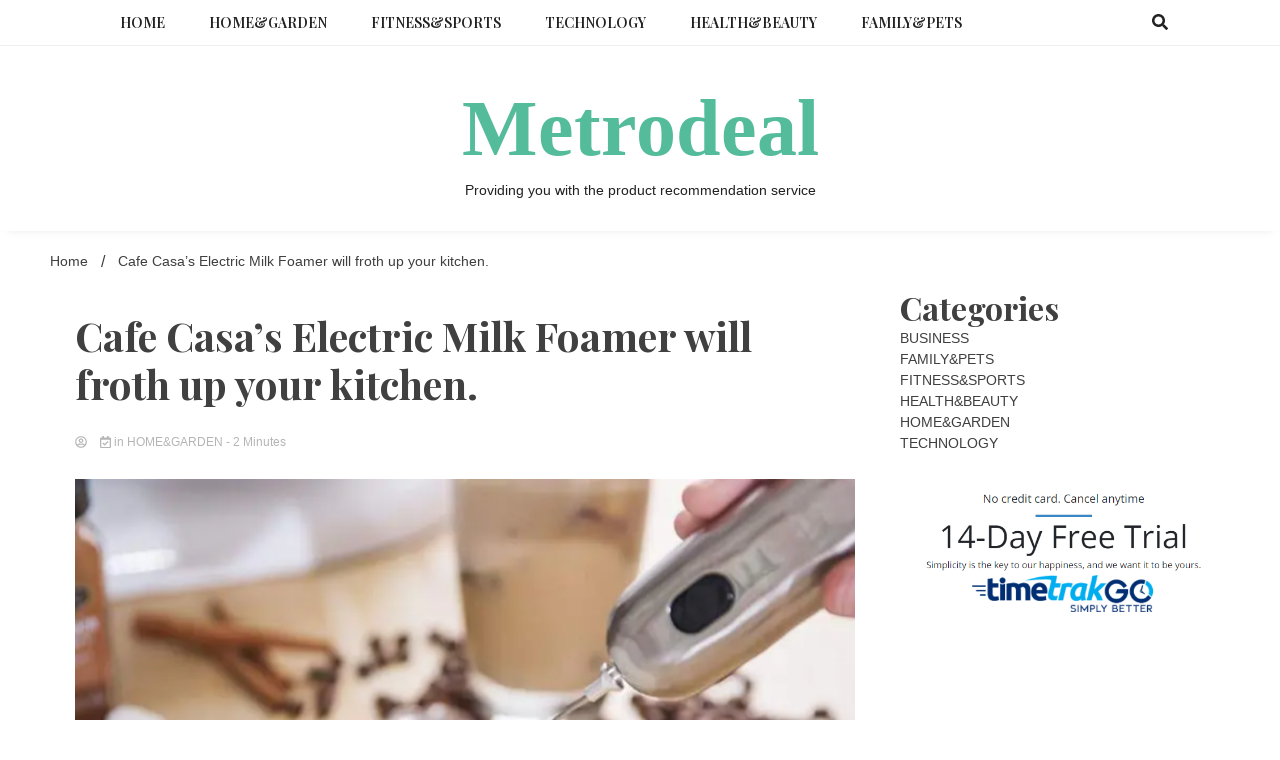

--- FILE ---
content_type: text/html; charset=UTF-8
request_url: https://www.metrodeal.cc/cafe-casas-electric-milk-foamer-will-froth-up-your-kitchen.html
body_size: 11499
content:
<!doctype html>
<html lang="en-US">
<head>

	<meta charset="UTF-8">
	<meta name="viewport" content="width=device-width, initial-scale=1">
	<link rel="profile" href="https://gmpg.org/xfn/11">

	<title>Cafe Casa’s Electric Milk Foamer will froth up your kitchen. &#8211; Metrodeal</title>
<meta name='robots' content='max-image-preview:large' />
<link rel='dns-prefetch' href='//www.metrodeal.cc' />
<link rel='dns-prefetch' href='//fonts.googleapis.com' />
<link rel="alternate" type="application/rss+xml" title="Metrodeal &raquo; Feed" href="https://www.metrodeal.cc/feed" />
<link rel="alternate" type="application/rss+xml" title="Metrodeal &raquo; Comments Feed" href="https://www.metrodeal.cc/comments/feed" />
<link rel="alternate" type="application/rss+xml" title="Metrodeal &raquo; Cafe Casa’s Electric Milk Foamer will froth up your kitchen. Comments Feed" href="https://www.metrodeal.cc/cafe-casas-electric-milk-foamer-will-froth-up-your-kitchen.html/feed" />
<script>
window._wpemojiSettings = {"baseUrl":"https:\/\/s.w.org\/images\/core\/emoji\/14.0.0\/72x72\/","ext":".png","svgUrl":"https:\/\/s.w.org\/images\/core\/emoji\/14.0.0\/svg\/","svgExt":".svg","source":{"concatemoji":"https:\/\/www.metrodeal.cc\/wp-includes\/js\/wp-emoji-release.min.js?ver=6.2.8"}};
/*! This file is auto-generated */
!function(e,a,t){var n,r,o,i=a.createElement("canvas"),p=i.getContext&&i.getContext("2d");function s(e,t){p.clearRect(0,0,i.width,i.height),p.fillText(e,0,0);e=i.toDataURL();return p.clearRect(0,0,i.width,i.height),p.fillText(t,0,0),e===i.toDataURL()}function c(e){var t=a.createElement("script");t.src=e,t.defer=t.type="text/javascript",a.getElementsByTagName("head")[0].appendChild(t)}for(o=Array("flag","emoji"),t.supports={everything:!0,everythingExceptFlag:!0},r=0;r<o.length;r++)t.supports[o[r]]=function(e){if(p&&p.fillText)switch(p.textBaseline="top",p.font="600 32px Arial",e){case"flag":return s("\ud83c\udff3\ufe0f\u200d\u26a7\ufe0f","\ud83c\udff3\ufe0f\u200b\u26a7\ufe0f")?!1:!s("\ud83c\uddfa\ud83c\uddf3","\ud83c\uddfa\u200b\ud83c\uddf3")&&!s("\ud83c\udff4\udb40\udc67\udb40\udc62\udb40\udc65\udb40\udc6e\udb40\udc67\udb40\udc7f","\ud83c\udff4\u200b\udb40\udc67\u200b\udb40\udc62\u200b\udb40\udc65\u200b\udb40\udc6e\u200b\udb40\udc67\u200b\udb40\udc7f");case"emoji":return!s("\ud83e\udef1\ud83c\udffb\u200d\ud83e\udef2\ud83c\udfff","\ud83e\udef1\ud83c\udffb\u200b\ud83e\udef2\ud83c\udfff")}return!1}(o[r]),t.supports.everything=t.supports.everything&&t.supports[o[r]],"flag"!==o[r]&&(t.supports.everythingExceptFlag=t.supports.everythingExceptFlag&&t.supports[o[r]]);t.supports.everythingExceptFlag=t.supports.everythingExceptFlag&&!t.supports.flag,t.DOMReady=!1,t.readyCallback=function(){t.DOMReady=!0},t.supports.everything||(n=function(){t.readyCallback()},a.addEventListener?(a.addEventListener("DOMContentLoaded",n,!1),e.addEventListener("load",n,!1)):(e.attachEvent("onload",n),a.attachEvent("onreadystatechange",function(){"complete"===a.readyState&&t.readyCallback()})),(e=t.source||{}).concatemoji?c(e.concatemoji):e.wpemoji&&e.twemoji&&(c(e.twemoji),c(e.wpemoji)))}(window,document,window._wpemojiSettings);
</script>
<style>
img.wp-smiley,
img.emoji {
	display: inline !important;
	border: none !important;
	box-shadow: none !important;
	height: 1em !important;
	width: 1em !important;
	margin: 0 0.07em !important;
	vertical-align: -0.1em !important;
	background: none !important;
	padding: 0 !important;
}
</style>
	<link rel='stylesheet' id='wp-block-library-css' href='https://www.metrodeal.cc/wp-includes/css/dist/block-library/style.min.css?ver=6.2.8' media='all' />
<link rel='stylesheet' id='classic-theme-styles-css' href='https://www.metrodeal.cc/wp-includes/css/classic-themes.min.css?ver=6.2.8' media='all' />
<style id='global-styles-inline-css'>
body{--wp--preset--color--black: #000000;--wp--preset--color--cyan-bluish-gray: #abb8c3;--wp--preset--color--white: #ffffff;--wp--preset--color--pale-pink: #f78da7;--wp--preset--color--vivid-red: #cf2e2e;--wp--preset--color--luminous-vivid-orange: #ff6900;--wp--preset--color--luminous-vivid-amber: #fcb900;--wp--preset--color--light-green-cyan: #7bdcb5;--wp--preset--color--vivid-green-cyan: #00d084;--wp--preset--color--pale-cyan-blue: #8ed1fc;--wp--preset--color--vivid-cyan-blue: #0693e3;--wp--preset--color--vivid-purple: #9b51e0;--wp--preset--gradient--vivid-cyan-blue-to-vivid-purple: linear-gradient(135deg,rgba(6,147,227,1) 0%,rgb(155,81,224) 100%);--wp--preset--gradient--light-green-cyan-to-vivid-green-cyan: linear-gradient(135deg,rgb(122,220,180) 0%,rgb(0,208,130) 100%);--wp--preset--gradient--luminous-vivid-amber-to-luminous-vivid-orange: linear-gradient(135deg,rgba(252,185,0,1) 0%,rgba(255,105,0,1) 100%);--wp--preset--gradient--luminous-vivid-orange-to-vivid-red: linear-gradient(135deg,rgba(255,105,0,1) 0%,rgb(207,46,46) 100%);--wp--preset--gradient--very-light-gray-to-cyan-bluish-gray: linear-gradient(135deg,rgb(238,238,238) 0%,rgb(169,184,195) 100%);--wp--preset--gradient--cool-to-warm-spectrum: linear-gradient(135deg,rgb(74,234,220) 0%,rgb(151,120,209) 20%,rgb(207,42,186) 40%,rgb(238,44,130) 60%,rgb(251,105,98) 80%,rgb(254,248,76) 100%);--wp--preset--gradient--blush-light-purple: linear-gradient(135deg,rgb(255,206,236) 0%,rgb(152,150,240) 100%);--wp--preset--gradient--blush-bordeaux: linear-gradient(135deg,rgb(254,205,165) 0%,rgb(254,45,45) 50%,rgb(107,0,62) 100%);--wp--preset--gradient--luminous-dusk: linear-gradient(135deg,rgb(255,203,112) 0%,rgb(199,81,192) 50%,rgb(65,88,208) 100%);--wp--preset--gradient--pale-ocean: linear-gradient(135deg,rgb(255,245,203) 0%,rgb(182,227,212) 50%,rgb(51,167,181) 100%);--wp--preset--gradient--electric-grass: linear-gradient(135deg,rgb(202,248,128) 0%,rgb(113,206,126) 100%);--wp--preset--gradient--midnight: linear-gradient(135deg,rgb(2,3,129) 0%,rgb(40,116,252) 100%);--wp--preset--duotone--dark-grayscale: url('#wp-duotone-dark-grayscale');--wp--preset--duotone--grayscale: url('#wp-duotone-grayscale');--wp--preset--duotone--purple-yellow: url('#wp-duotone-purple-yellow');--wp--preset--duotone--blue-red: url('#wp-duotone-blue-red');--wp--preset--duotone--midnight: url('#wp-duotone-midnight');--wp--preset--duotone--magenta-yellow: url('#wp-duotone-magenta-yellow');--wp--preset--duotone--purple-green: url('#wp-duotone-purple-green');--wp--preset--duotone--blue-orange: url('#wp-duotone-blue-orange');--wp--preset--font-size--small: 13px;--wp--preset--font-size--medium: 20px;--wp--preset--font-size--large: 36px;--wp--preset--font-size--x-large: 42px;--wp--preset--spacing--20: 0.44rem;--wp--preset--spacing--30: 0.67rem;--wp--preset--spacing--40: 1rem;--wp--preset--spacing--50: 1.5rem;--wp--preset--spacing--60: 2.25rem;--wp--preset--spacing--70: 3.38rem;--wp--preset--spacing--80: 5.06rem;--wp--preset--shadow--natural: 6px 6px 9px rgba(0, 0, 0, 0.2);--wp--preset--shadow--deep: 12px 12px 50px rgba(0, 0, 0, 0.4);--wp--preset--shadow--sharp: 6px 6px 0px rgba(0, 0, 0, 0.2);--wp--preset--shadow--outlined: 6px 6px 0px -3px rgba(255, 255, 255, 1), 6px 6px rgba(0, 0, 0, 1);--wp--preset--shadow--crisp: 6px 6px 0px rgba(0, 0, 0, 1);}:where(.is-layout-flex){gap: 0.5em;}body .is-layout-flow > .alignleft{float: left;margin-inline-start: 0;margin-inline-end: 2em;}body .is-layout-flow > .alignright{float: right;margin-inline-start: 2em;margin-inline-end: 0;}body .is-layout-flow > .aligncenter{margin-left: auto !important;margin-right: auto !important;}body .is-layout-constrained > .alignleft{float: left;margin-inline-start: 0;margin-inline-end: 2em;}body .is-layout-constrained > .alignright{float: right;margin-inline-start: 2em;margin-inline-end: 0;}body .is-layout-constrained > .aligncenter{margin-left: auto !important;margin-right: auto !important;}body .is-layout-constrained > :where(:not(.alignleft):not(.alignright):not(.alignfull)){max-width: var(--wp--style--global--content-size);margin-left: auto !important;margin-right: auto !important;}body .is-layout-constrained > .alignwide{max-width: var(--wp--style--global--wide-size);}body .is-layout-flex{display: flex;}body .is-layout-flex{flex-wrap: wrap;align-items: center;}body .is-layout-flex > *{margin: 0;}:where(.wp-block-columns.is-layout-flex){gap: 2em;}.has-black-color{color: var(--wp--preset--color--black) !important;}.has-cyan-bluish-gray-color{color: var(--wp--preset--color--cyan-bluish-gray) !important;}.has-white-color{color: var(--wp--preset--color--white) !important;}.has-pale-pink-color{color: var(--wp--preset--color--pale-pink) !important;}.has-vivid-red-color{color: var(--wp--preset--color--vivid-red) !important;}.has-luminous-vivid-orange-color{color: var(--wp--preset--color--luminous-vivid-orange) !important;}.has-luminous-vivid-amber-color{color: var(--wp--preset--color--luminous-vivid-amber) !important;}.has-light-green-cyan-color{color: var(--wp--preset--color--light-green-cyan) !important;}.has-vivid-green-cyan-color{color: var(--wp--preset--color--vivid-green-cyan) !important;}.has-pale-cyan-blue-color{color: var(--wp--preset--color--pale-cyan-blue) !important;}.has-vivid-cyan-blue-color{color: var(--wp--preset--color--vivid-cyan-blue) !important;}.has-vivid-purple-color{color: var(--wp--preset--color--vivid-purple) !important;}.has-black-background-color{background-color: var(--wp--preset--color--black) !important;}.has-cyan-bluish-gray-background-color{background-color: var(--wp--preset--color--cyan-bluish-gray) !important;}.has-white-background-color{background-color: var(--wp--preset--color--white) !important;}.has-pale-pink-background-color{background-color: var(--wp--preset--color--pale-pink) !important;}.has-vivid-red-background-color{background-color: var(--wp--preset--color--vivid-red) !important;}.has-luminous-vivid-orange-background-color{background-color: var(--wp--preset--color--luminous-vivid-orange) !important;}.has-luminous-vivid-amber-background-color{background-color: var(--wp--preset--color--luminous-vivid-amber) !important;}.has-light-green-cyan-background-color{background-color: var(--wp--preset--color--light-green-cyan) !important;}.has-vivid-green-cyan-background-color{background-color: var(--wp--preset--color--vivid-green-cyan) !important;}.has-pale-cyan-blue-background-color{background-color: var(--wp--preset--color--pale-cyan-blue) !important;}.has-vivid-cyan-blue-background-color{background-color: var(--wp--preset--color--vivid-cyan-blue) !important;}.has-vivid-purple-background-color{background-color: var(--wp--preset--color--vivid-purple) !important;}.has-black-border-color{border-color: var(--wp--preset--color--black) !important;}.has-cyan-bluish-gray-border-color{border-color: var(--wp--preset--color--cyan-bluish-gray) !important;}.has-white-border-color{border-color: var(--wp--preset--color--white) !important;}.has-pale-pink-border-color{border-color: var(--wp--preset--color--pale-pink) !important;}.has-vivid-red-border-color{border-color: var(--wp--preset--color--vivid-red) !important;}.has-luminous-vivid-orange-border-color{border-color: var(--wp--preset--color--luminous-vivid-orange) !important;}.has-luminous-vivid-amber-border-color{border-color: var(--wp--preset--color--luminous-vivid-amber) !important;}.has-light-green-cyan-border-color{border-color: var(--wp--preset--color--light-green-cyan) !important;}.has-vivid-green-cyan-border-color{border-color: var(--wp--preset--color--vivid-green-cyan) !important;}.has-pale-cyan-blue-border-color{border-color: var(--wp--preset--color--pale-cyan-blue) !important;}.has-vivid-cyan-blue-border-color{border-color: var(--wp--preset--color--vivid-cyan-blue) !important;}.has-vivid-purple-border-color{border-color: var(--wp--preset--color--vivid-purple) !important;}.has-vivid-cyan-blue-to-vivid-purple-gradient-background{background: var(--wp--preset--gradient--vivid-cyan-blue-to-vivid-purple) !important;}.has-light-green-cyan-to-vivid-green-cyan-gradient-background{background: var(--wp--preset--gradient--light-green-cyan-to-vivid-green-cyan) !important;}.has-luminous-vivid-amber-to-luminous-vivid-orange-gradient-background{background: var(--wp--preset--gradient--luminous-vivid-amber-to-luminous-vivid-orange) !important;}.has-luminous-vivid-orange-to-vivid-red-gradient-background{background: var(--wp--preset--gradient--luminous-vivid-orange-to-vivid-red) !important;}.has-very-light-gray-to-cyan-bluish-gray-gradient-background{background: var(--wp--preset--gradient--very-light-gray-to-cyan-bluish-gray) !important;}.has-cool-to-warm-spectrum-gradient-background{background: var(--wp--preset--gradient--cool-to-warm-spectrum) !important;}.has-blush-light-purple-gradient-background{background: var(--wp--preset--gradient--blush-light-purple) !important;}.has-blush-bordeaux-gradient-background{background: var(--wp--preset--gradient--blush-bordeaux) !important;}.has-luminous-dusk-gradient-background{background: var(--wp--preset--gradient--luminous-dusk) !important;}.has-pale-ocean-gradient-background{background: var(--wp--preset--gradient--pale-ocean) !important;}.has-electric-grass-gradient-background{background: var(--wp--preset--gradient--electric-grass) !important;}.has-midnight-gradient-background{background: var(--wp--preset--gradient--midnight) !important;}.has-small-font-size{font-size: var(--wp--preset--font-size--small) !important;}.has-medium-font-size{font-size: var(--wp--preset--font-size--medium) !important;}.has-large-font-size{font-size: var(--wp--preset--font-size--large) !important;}.has-x-large-font-size{font-size: var(--wp--preset--font-size--x-large) !important;}
.wp-block-navigation a:where(:not(.wp-element-button)){color: inherit;}
:where(.wp-block-columns.is-layout-flex){gap: 2em;}
.wp-block-pullquote{font-size: 1.5em;line-height: 1.6;}
</style>
<link rel='stylesheet' id='walkerpress-style-css' href='https://www.metrodeal.cc/wp-content/themes/walkerpress/style.css?ver=6.2.8' media='all' />
<link rel='stylesheet' id='voice-maganews-style-css' href='https://www.metrodeal.cc/wp-content/themes/voice-maganews/style.css?ver=6.2.8' media='all' />
<link rel='stylesheet' id='walkerpress-font-awesome-css' href='https://www.metrodeal.cc/wp-content/themes/walkerpress/css/all.css?ver=6.2.8' media='all' />
<link rel='stylesheet' id='walkerpress-swiper-bundle-css' href='https://www.metrodeal.cc/wp-content/themes/walkerpress/css/swiper-bundle.css?ver=6.2.8' media='all' />
<link rel='stylesheet' id='walkerpress-body-fonts-css' href='//fonts.googleapis.com/css?family=Roboto%3A400%2C400italic%2C700%2C700italic&#038;ver=6.2.8' media='all' />
<link rel='stylesheet' id='walkerpress-headings-fonts-css' href='//fonts.googleapis.com/css?family=Playfair+Display%3A300%2C400%2C400italic%2C500%2C500italic%2C600%2C700&#038;ver=6.2.8' media='all' />
<script src='https://www.metrodeal.cc/wp-includes/js/jquery/jquery.min.js?ver=3.6.4' id='jquery-core-js'></script>
<script src='https://www.metrodeal.cc/wp-includes/js/jquery/jquery-migrate.min.js?ver=3.4.0' id='jquery-migrate-js'></script>
<link rel="https://api.w.org/" href="https://www.metrodeal.cc/wp-json/" /><link rel="alternate" type="application/json" href="https://www.metrodeal.cc/wp-json/wp/v2/posts/85" /><link rel="EditURI" type="application/rsd+xml" title="RSD" href="https://www.metrodeal.cc/xmlrpc.php?rsd" />
<link rel="wlwmanifest" type="application/wlwmanifest+xml" href="https://www.metrodeal.cc/wp-includes/wlwmanifest.xml" />
<meta name="generator" content="WordPress 6.2.8" />
<link rel="canonical" href="https://www.metrodeal.cc/cafe-casas-electric-milk-foamer-will-froth-up-your-kitchen.html" />
<link rel='shortlink' href='https://www.metrodeal.cc/?p=85' />
<link rel="alternate" type="application/json+oembed" href="https://www.metrodeal.cc/wp-json/oembed/1.0/embed?url=https%3A%2F%2Fwww.metrodeal.cc%2Fcafe-casas-electric-milk-foamer-will-froth-up-your-kitchen.html" />
<link rel="alternate" type="text/xml+oembed" href="https://www.metrodeal.cc/wp-json/oembed/1.0/embed?url=https%3A%2F%2Fwww.metrodeal.cc%2Fcafe-casas-electric-milk-foamer-will-froth-up-your-kitchen.html&#038;format=xml" />
<style>

/* CSS added by Hide Metadata Plugin */

.entry-meta .byline:before,
			.entry-header .entry-meta span.byline:before,
			.entry-meta .byline:after,
			.entry-header .entry-meta span.byline:after,
			.single .byline, .group-blog .byline,
			.entry-meta .byline,
			.entry-header .entry-meta > span.byline,
			.entry-meta .author.vcard  {
				content: '';
				display: none;
				margin: 0;
			}
.entry-meta .posted-on:before,
			.entry-header .entry-meta > span.posted-on:before,
			.entry-meta .posted-on:after,
			.entry-header .entry-meta > span.posted-on:after,
			.entry-meta .posted-on,
			.entry-header .entry-meta > span.posted-on {
				content: '';
				display: none;
				margin: 0;
			}</style>
<style type="text/css">
    :root{
        --primary-color: #54bc9b;
        --secondary-color: #f2d621;
        --text-color:#404040;
        --heading-color:#000000;
        --light-color:#ffffff;
    }

    body{
        font-family: 'Oxygen',sans-serif;
        font-size: 14px;
        color: var(--text-color);
    }
    
    h1, h2, h3, h4, h5,h6,
    .news-ticker-box span.focus-news-box a{
        font-family: 'Playfair Display',sans-serif;
    }
    h1{
        font-size: 40px;
    }
    h2{
        font-size: 32px;
    }
    h3{
        font-size: 24px;
    }
    h4{
        font-size: 20px;
    }
    h5{
        font-size: 16px;
    }
    h6{
        font-size: 14px;
    }
    .main-navigation ul li a{
        font-family: 'Playfair Display',sans-serif;
        text-transform: uppercase;
    }
            .walkerwp-wraper.inner-page-subheader{
            background: transparent;
            color: var(--text-color);
            padding-top: 15px;
            padding-bottom: 5px;
        }
        .single .walkerwp-wraper.inner-page-subheader.sub-header-2,
    .page .walkerwp-wraper.inner-page-subheader.sub-header-2{
        min-height: 400px;
    }
        .walkerwp-wraper.inner-page-subheader a,
    .normal-subheader .walkerpress-breadcrumbs ul li a,
    .normal-subheader .walkerpress-breadcrumbs ul li{
        color: var(--text-color);
        text-decoration: none;
    }
    .walkerwp-wraper.inner-page-subheader img{
        opacity:0.60;
    }
    .walkerwp-wraper.inner-page-subheader a:hover{
        color: var(--secondary-color);
    }
    .walkerwp-wraper.main-header{
        background:#ffffff;
    }
    .walkerwp-wraper.main-header img.header-overlay-image{
        opacity:0.40 ;
    }
    .site-branding img.custom-logo{
        max-height: 80px;
        width: auto;
        max-width: 100%;
        height: 100%;
    }
    .site-branding h1.site-title{
        font-size: 80px;
        font-family: Montserrat;
    }
    .site-branding h1.site-title a{
        color: #54bc9b;
        text-decoration: none;
    }
    .site-branding .site-description,
    .site-branding,
    header.header-layout-3 span.walkerpress-current-date {
        color: #222222;
    }
    a.walkerpress-post-date, .entry-meta a, .entry-meta, .news-ticker-box span.focus-news-box a.walkerpress-post-date,
    .single  span.category a, .single .article-inner span.category a{
        color: #b5b5b5;
        font-size: 12px;
        font-weight: initial;
    }
    span.estimate-time, span.estimate-reading-time{
        font-size: 12px;
    }
    span.category a{
        color: #54bc9b;
        text-transform: initial;
        font-weight: normal;
    }
    footer.site-footer{
        background: #232323;
        color: #232323;
    }
     footer.site-footer .wp-block-latest-posts__post-author, 
     footer.site-footer .wp-block-latest-posts__post-date,
     .footer-wiget-list .sidebar-widget-block{
        color: #232323;
    }
   .site-footer .walkerpress-footer-column .wp-block-latest-posts a, 
   .site-footer .walkerpress-footer-column .widget ul li a, 
   .site-footer .wp-block-tag-cloud a, 
   .site-footer  .sidebar-block section.widget ul li a,
   .footer-wiget-list .sidebar-widget-block a{
        color:#232323;
    }
    .site-footer .site-info a,
     .site-footer .site-info{
        color: #232323;
    }
    .site-footer .site-info a:hover{
        color: #f2d621;
    }
    .site-footer .walkerpress-footer-column .wp-block-latest-posts a:hover, 
   .site-footer .walkerpress-footer-column .widget ul li a:hover, 
   .site-footer .wp-block-tag-cloud a:hover, 
   .site-footer .site-info a:hover,
   .site-footer  .sidebar-block section.widget ul li a:hover,
   .footer-wiget-list .sidebar-widget-block a:hover{
        color:#f2d621;
    }
    .footer-overlay-image{
        opacity:0;
    }
    .footer-copyright-wraper:before{
        background: #0d1741;
        opacity: 0;
    }
    .walkerwp-wraper.footer-copyright-wraper{
        padding-top: 15px;
        padding-bottom: 35px;
    }
    .banner-layout-1 .walkerwp-grid-3,
    .featured-post-box,
    .category-post-wraper .category-post-box,
    .category-post-wraper .category-post-2 .category-post-content,
    .frontpage-content-block .walkerpress-widget-content,
    .sidebar-widget-block,
    .walkerwp-wraper.inner-wraper main#primary .content-layout.list-layout article,
    .sidebar-block section.widget,
    .missed-post-box,
    .walkerwp-wraper.banner-layout ul.tabs li.active,
    .single article,
    .page article,
    .single .comments-area,
    .related-posts,
    ul.tabs li.active:after,
    .walkerwp-wraper.inner-wraper main#primary .content-layout.grid-layout article,
    .walkerwp-wraper.inner-wraper main#primary .content-layout.full-layout article,
    .ticker-layout-2 .news-ticker-box span.focus-news-box,
    .ticker-arrows,
    .news-ticker-box,
    .wc-author-box,
    .frontpage-sidebar-block .walkerpress-widget-content,
    main#primary section.no-results.not-found,
    .search.search-results main#primary article,
    section.error-404.not-found,
    .walkerpress-author-box-widget,
    .latest-article-box{
        background: #ffffff;
        
    }
    .featured-post-box,
    .category-post-wraper .category-post-box,
    .category-post-wraper .category-post-2 .category-post-content,
    .frontpage-content-block .walkerpress-widget-content,
    .sidebar-widget-block,
    .walkerwp-wraper.inner-wraper main#primary .content-layout.list-layout article,
    .sidebar-block section.widget,
    .missed-post-box,
    .single article,
    .page article,
    .single .comments-area,
    .related-posts,
    .walkerwp-wraper.inner-wraper main#primary .content-layout.grid-layout article,
    .walkerwp-wraper.inner-wraper main#primary .content-layout.full-layout article,
    .ticker-layout-2 .news-ticker-box span.focus-news-box,
    .news-ticker-box,
    .wc-author-box,
    .frontpage-sidebar-block .walkerpress-widget-content,
    main#primary section.no-results.not-found,
    .search.search-results main#primary article,
    section.error-404.not-found,
    .walkerpress-author-box-widget,
    .latest-article-box{
        border: 0px solid #ffffff;
    }
    .sidebar-panel .sidebar-widget-block {
        border: 0;
    }
    ul.walkerpress-social.icons-custom-color.normal-style li a{
        color: #ffffff;
    }
    ul.walkerpress-social.icons-custom-color.normal-style li a:hover{
        color: #ea1c0e;
    }
    ul.walkerpress-social.icons-custom-color.boxed-style li a{
        background: #222222;
        color: #ffffff;
    }
    ul.walkerpress-social.icons-custom-color.boxed-style li a:hover{
        background: #ffffff;
        color: #ea1c0e;
    }
    .walkerwp-container{
        max-width: 1560px;
    }
    header#masthead.header-layout-4 .walkerwp-container,
    .walkerwp-wraper.main-header{
        padding-top: 30px;
        padding-bottom: 30px;
    }
    .walkerwp-wraper.navigation{
        background: #ffffff;
    }
    .main-navigation ul li a{
        color: #222222;
    }
    .main-navigation ul ul li a:hover, .main-navigation ul ul li a:focus{
         color: #222222;
          background: #ffffff;
    }
    .main-navigation ul li:hover a,
    .main-navigation ul li.current-menu-item a{
        background: #ffffff;
        color: #54bc9b;
    }
    .main-navigation ul ul li a:hover, 
    .main-navigation ul ul li a:focus,{
         background: #ffffff;
         color: #54bc9b;
    }
    .sidebar-slide-button .slide-button,
    button.global-search-icon{
        color: #222222;
    }
    .sidebar-slide-button .slide-button:hover,
    button.global-search-icon:hover{
        color: #ffffff;
    }
    .walkerwp-wraper.top-header{
        background: #000000;
        color: #ffffff;
    }
    .sidebar-block,
    .frontpage-sidebar-block{
        width: 28%;
    }
    .walkerwp-wraper.inner-wraper main#primary,
    .frontpage-content-block{
        width: 72%;
    }
    .footer-widgets-wraper{
        padding-bottom: 20px;
        padding-top: 30px;
    }
    .walkerpress-footer-column:before{
        background: #000000;
        opacity: 0 ;
    }
    a.walkerpress-primary-button,
    .walkerpress-primary-button
    a.walkerpress-secondary-button,
    .walkerpress-secondary-button{
        border-radius: 0px;
        text-transform: initial;
        font-size: 14px;
    }
    .frontpage-content-block .walkerpress-widget-content,
    .featured-post-box,
    .category-post-wraper .category-post-box,
    .category-post-wraper .category-post-2 .category-post-content,
    .missed-post-box,
    .sidebar-widget-block,
    .walkerwp-wraper.inner-wraper main#primary .content-layout.grid-layout article,
    .sidebar-block section.widget{
        padding: 0px;
    }
    @media(max-width:1024px){
        .sidebar-block,
        .walkerwp-wraper.inner-wraper main#primary,
        .frontpage-sidebar-block,
        .frontpage-content-block {
            width:100%;
        }
    }
</style><link rel="icon" href="https://www.metrodeal.cc/wp-content/uploads/2022/04/cropped-youtube_profile_image-1-32x32.png" sizes="32x32" />
<link rel="icon" href="https://www.metrodeal.cc/wp-content/uploads/2022/04/cropped-youtube_profile_image-1-192x192.png" sizes="192x192" />
<link rel="apple-touch-icon" href="https://www.metrodeal.cc/wp-content/uploads/2022/04/cropped-youtube_profile_image-1-180x180.png" />
<meta name="msapplication-TileImage" content="https://www.metrodeal.cc/wp-content/uploads/2022/04/cropped-youtube_profile_image-1-270x270.png" />
</head>

<body class="post-template-default single single-post postid-85 single-format-standard">

<svg xmlns="http://www.w3.org/2000/svg" viewBox="0 0 0 0" width="0" height="0" focusable="false" role="none" style="visibility: hidden; position: absolute; left: -9999px; overflow: hidden;" ><defs><filter id="wp-duotone-dark-grayscale"><feColorMatrix color-interpolation-filters="sRGB" type="matrix" values=" .299 .587 .114 0 0 .299 .587 .114 0 0 .299 .587 .114 0 0 .299 .587 .114 0 0 " /><feComponentTransfer color-interpolation-filters="sRGB" ><feFuncR type="table" tableValues="0 0.49803921568627" /><feFuncG type="table" tableValues="0 0.49803921568627" /><feFuncB type="table" tableValues="0 0.49803921568627" /><feFuncA type="table" tableValues="1 1" /></feComponentTransfer><feComposite in2="SourceGraphic" operator="in" /></filter></defs></svg><svg xmlns="http://www.w3.org/2000/svg" viewBox="0 0 0 0" width="0" height="0" focusable="false" role="none" style="visibility: hidden; position: absolute; left: -9999px; overflow: hidden;" ><defs><filter id="wp-duotone-grayscale"><feColorMatrix color-interpolation-filters="sRGB" type="matrix" values=" .299 .587 .114 0 0 .299 .587 .114 0 0 .299 .587 .114 0 0 .299 .587 .114 0 0 " /><feComponentTransfer color-interpolation-filters="sRGB" ><feFuncR type="table" tableValues="0 1" /><feFuncG type="table" tableValues="0 1" /><feFuncB type="table" tableValues="0 1" /><feFuncA type="table" tableValues="1 1" /></feComponentTransfer><feComposite in2="SourceGraphic" operator="in" /></filter></defs></svg><svg xmlns="http://www.w3.org/2000/svg" viewBox="0 0 0 0" width="0" height="0" focusable="false" role="none" style="visibility: hidden; position: absolute; left: -9999px; overflow: hidden;" ><defs><filter id="wp-duotone-purple-yellow"><feColorMatrix color-interpolation-filters="sRGB" type="matrix" values=" .299 .587 .114 0 0 .299 .587 .114 0 0 .299 .587 .114 0 0 .299 .587 .114 0 0 " /><feComponentTransfer color-interpolation-filters="sRGB" ><feFuncR type="table" tableValues="0.54901960784314 0.98823529411765" /><feFuncG type="table" tableValues="0 1" /><feFuncB type="table" tableValues="0.71764705882353 0.25490196078431" /><feFuncA type="table" tableValues="1 1" /></feComponentTransfer><feComposite in2="SourceGraphic" operator="in" /></filter></defs></svg><svg xmlns="http://www.w3.org/2000/svg" viewBox="0 0 0 0" width="0" height="0" focusable="false" role="none" style="visibility: hidden; position: absolute; left: -9999px; overflow: hidden;" ><defs><filter id="wp-duotone-blue-red"><feColorMatrix color-interpolation-filters="sRGB" type="matrix" values=" .299 .587 .114 0 0 .299 .587 .114 0 0 .299 .587 .114 0 0 .299 .587 .114 0 0 " /><feComponentTransfer color-interpolation-filters="sRGB" ><feFuncR type="table" tableValues="0 1" /><feFuncG type="table" tableValues="0 0.27843137254902" /><feFuncB type="table" tableValues="0.5921568627451 0.27843137254902" /><feFuncA type="table" tableValues="1 1" /></feComponentTransfer><feComposite in2="SourceGraphic" operator="in" /></filter></defs></svg><svg xmlns="http://www.w3.org/2000/svg" viewBox="0 0 0 0" width="0" height="0" focusable="false" role="none" style="visibility: hidden; position: absolute; left: -9999px; overflow: hidden;" ><defs><filter id="wp-duotone-midnight"><feColorMatrix color-interpolation-filters="sRGB" type="matrix" values=" .299 .587 .114 0 0 .299 .587 .114 0 0 .299 .587 .114 0 0 .299 .587 .114 0 0 " /><feComponentTransfer color-interpolation-filters="sRGB" ><feFuncR type="table" tableValues="0 0" /><feFuncG type="table" tableValues="0 0.64705882352941" /><feFuncB type="table" tableValues="0 1" /><feFuncA type="table" tableValues="1 1" /></feComponentTransfer><feComposite in2="SourceGraphic" operator="in" /></filter></defs></svg><svg xmlns="http://www.w3.org/2000/svg" viewBox="0 0 0 0" width="0" height="0" focusable="false" role="none" style="visibility: hidden; position: absolute; left: -9999px; overflow: hidden;" ><defs><filter id="wp-duotone-magenta-yellow"><feColorMatrix color-interpolation-filters="sRGB" type="matrix" values=" .299 .587 .114 0 0 .299 .587 .114 0 0 .299 .587 .114 0 0 .299 .587 .114 0 0 " /><feComponentTransfer color-interpolation-filters="sRGB" ><feFuncR type="table" tableValues="0.78039215686275 1" /><feFuncG type="table" tableValues="0 0.94901960784314" /><feFuncB type="table" tableValues="0.35294117647059 0.47058823529412" /><feFuncA type="table" tableValues="1 1" /></feComponentTransfer><feComposite in2="SourceGraphic" operator="in" /></filter></defs></svg><svg xmlns="http://www.w3.org/2000/svg" viewBox="0 0 0 0" width="0" height="0" focusable="false" role="none" style="visibility: hidden; position: absolute; left: -9999px; overflow: hidden;" ><defs><filter id="wp-duotone-purple-green"><feColorMatrix color-interpolation-filters="sRGB" type="matrix" values=" .299 .587 .114 0 0 .299 .587 .114 0 0 .299 .587 .114 0 0 .299 .587 .114 0 0 " /><feComponentTransfer color-interpolation-filters="sRGB" ><feFuncR type="table" tableValues="0.65098039215686 0.40392156862745" /><feFuncG type="table" tableValues="0 1" /><feFuncB type="table" tableValues="0.44705882352941 0.4" /><feFuncA type="table" tableValues="1 1" /></feComponentTransfer><feComposite in2="SourceGraphic" operator="in" /></filter></defs></svg><svg xmlns="http://www.w3.org/2000/svg" viewBox="0 0 0 0" width="0" height="0" focusable="false" role="none" style="visibility: hidden; position: absolute; left: -9999px; overflow: hidden;" ><defs><filter id="wp-duotone-blue-orange"><feColorMatrix color-interpolation-filters="sRGB" type="matrix" values=" .299 .587 .114 0 0 .299 .587 .114 0 0 .299 .587 .114 0 0 .299 .587 .114 0 0 " /><feComponentTransfer color-interpolation-filters="sRGB" ><feFuncR type="table" tableValues="0.098039215686275 1" /><feFuncG type="table" tableValues="0 0.66274509803922" /><feFuncB type="table" tableValues="0.84705882352941 0.41960784313725" /><feFuncA type="table" tableValues="1 1" /></feComponentTransfer><feComposite in2="SourceGraphic" operator="in" /></filter></defs></svg>
<div id="page" class="site">
			<div class="walkerwp-pb-container">
			<div class="walkerwp-progress-bar"></div>
		</div>
		<a class="skip-link screen-reader-text" href="#primary">Skip to content</a>


<header id="masthead" class="site-header  header-layout-1">
			<div class="walkerwp-wraper navigation no-gap ">
			<div class="walkerwp-container">

				<div class="walkerpress-nav">
												<nav id="site-navigation" class="main-navigation">
				<button type="button" class="menu-toggle">
					<span></span>
					<span></span>
					<span></span>
				</button>
				<div class="menu-home-container"><ul id="primary-menu" class="menu"><li id="menu-item-61" class="menu-item menu-item-type-custom menu-item-object-custom menu-item-home menu-item-61"><a href="https://www.metrodeal.cc">HOME</a></li>
<li id="menu-item-35" class="menu-item menu-item-type-taxonomy menu-item-object-category current-post-ancestor current-menu-parent current-post-parent menu-item-35"><a href="https://www.metrodeal.cc/./homegarden">HOME&amp;GARDEN</a></li>
<li id="menu-item-33" class="menu-item menu-item-type-taxonomy menu-item-object-category menu-item-33"><a rel="httpswwwmetrodealcc" href="https://www.metrodeal.cc/./fitnesssports">FITNESS&amp;SPORTS</a></li>
<li id="menu-item-36" class="menu-item menu-item-type-taxonomy menu-item-object-category menu-item-36"><a href="https://www.metrodeal.cc/./technology">TECHNOLOGY</a></li>
<li id="menu-item-37" class="menu-item menu-item-type-taxonomy menu-item-object-category menu-item-37"><a href="https://www.metrodeal.cc/./healthbeauty">HEALTH&amp;BEAUTY</a></li>
<li id="menu-item-38" class="menu-item menu-item-type-taxonomy menu-item-object-category menu-item-38"><a href="https://www.metrodeal.cc/./familypets">FAMILY&amp;PETS</a></li>
</ul></div>			</nav><!-- #site-navigation -->
					</div>
				<div class="right-section">
					
		<button class="global-search-icon">
			<i class="fas fa-search"></i>
		</button>
		<span class="header-global-search-form">
			<button class="global-search-close"><i class="fas fa-times"></i></button>
			<form action="https://www.metrodeal.cc/" method="get" class="form-inline">
    <fieldset>
		<div class="input-group">
			<input type="text" name="s" id="search" placeholder="Search" value="" class="form-control" />
			<span class="input-group-btn">
				<button type="submit" class="btn btn-default"><i class="fa fa-search" aria-hidden="true"></i></button>
			</span>
		</div>
    </fieldset>
</form>
		</span>
	<ul class="walkerpress-social icons-default-color boxed-style">
	</ul>				</div>
			</div>
		</div>
		<div class="walkerwp-wraper main-header no-gap">
						<div class="walkerwp-container branding-section">
						<div class="site-branding ">
							<h1 class="site-title"><a href="https://www.metrodeal.cc/" rel="home">Metrodeal</a></h1>
				
							<p class="site-description">Providing you with the product recommendation service</p>
					</div><!-- .site-branding -->
					
			</div>
		</div>
	</header><!-- #masthead -->
	<div class="walkerwp-wraper header-ads-wrapper">
			</div>		<div class="walkerwp-wraper inner-page-subheader normal-subheader no-gap">
			<div class="walkerwp-container">
				<div class="walkerwp-grid-12">
												<div class="walkerpress-breadcrumbs"><nav role="navigation" aria-label="Breadcrumbs" class="walkerpress breadcrumbs" itemprop="breadcrumb"><h2 class="trail-browse"></h2><ul class="trail-items" itemscope itemtype="http://schema.org/BreadcrumbList"><meta name="numberOfItems" content="2" /><meta name="itemListOrder" content="Ascending" /><li itemprop="itemListElement" itemscope itemtype="http://schema.org/ListItem" class="trail-item trail-begin"><a href="https://www.metrodeal.cc" rel="home" itemprop="item"><span itemprop="name">Home</span></a><meta itemprop="position" content="1" /></li><li itemprop="itemListElement" itemscope itemtype="http://schema.org/ListItem" class="trail-item trail-end"><span itemprop="item"><span itemprop="name">Cafe Casa’s Electric Milk Foamer will froth up your kitchen.</span></span><meta itemprop="position" content="2" /></li></ul></nav></div>
											

						
				</div>
			</div>
		</div>
		
<div class="walkerwp-wraper inner-wraper">
		<div class="walkerwp-container">
				<main id="primary" class="site-main walkerwp-grid-9 right-sidebar-layout">

			
<article id="post-85" class="post-85 post type-post status-publish format-standard has-post-thumbnail hentry category-homegarden">
	
			<div class="article-inner has-thumbnails">
		<header class="entry-header">

			<h1 class="entry-title">Cafe Casa’s Electric Milk Foamer will froth up your kitchen.</h1>				<div class="entry-meta">
							<a href="" class="post-author">
                                    <div class="author-avtar">
                            </div>
                      <i class="far fa-user-circle"></i>         </a>
		<a class="walkerpress-post-date" href="https://www.metrodeal.cc/2026/01/21"><i class="far fa-calendar-check"></i>         </a>
        
			 <span class="category">
            
           <span class="cat-links">in <a href="https://www.metrodeal.cc/./homegarden" rel="category tag">HOME&amp;GARDEN</a></span>               
        </span>
				<span class="article-reading-time" title="Estimated Reading Time of Article"> - 2 Minutes</span>
		
					
				</div><!-- .entry-meta -->
					</header><!-- .entry-header -->
					<div class="walkerpress-post-thumbnails">
				
			<div class="post-thumbnail">
				<img width="814" height="457" src="https://www.metrodeal.cc/wp-content/uploads/2022/04/1650967553-sssss.png" class="attachment-post-thumbnail size-post-thumbnail wp-post-image" alt="" decoding="async" srcset="https://www.metrodeal.cc/wp-content/uploads/2022/04/1650967553-sssss.png 814w, https://www.metrodeal.cc/wp-content/uploads/2022/04/1650967553-sssss-300x168.png 300w, https://www.metrodeal.cc/wp-content/uploads/2022/04/1650967553-sssss-768x431.png 768w" sizes="(max-width: 814px) 100vw, 814px" />			</div><!-- .post-thumbnail -->

				</div>
			

	<div class="entry-content">
		
<p>Who wouldn’t like to pretend to be a Starbucks barista in the privacy of their own home? Making lattes, cappuccinos, frappes, milkshakes, and more has never been easier thanks to a few helpful gadgets like the Zabba Cafe Casa electric milk frother. To cut a long story short, if you enjoy coffee, this is the tool for you.</p>



<p>With the Zabba Cafe Casa Electric Milk Frother, you can make coffee drinks at home.<br>When it comes to foaming milk, many handheld milk frothers on the market today are less than ideal. The Zabba Cafe Casa electric milk frother, on the other hand, blows the competition out of the water (or coffee, as the case may be). This stainless steel frother has a curved handle and two mix speeds, allowing you to stir up the perfect beverage – whatever that beverage may be.</p>



<figure class="wp-block-image"><img decoding="async" src="https://focusye.com/wp-content/uploads/2022/04/9120f3a87ec318232e38406f6be68527.webp" alt="" class="wp-image-97"/></figure>



<p>Zabba Cafe Casa/Amazon/Zabba Cafe Casa/Amazon/Amazon/Amazon/Amazon/Amazon/Am<br>With this in mind, the battery-operated foamer may be used to make a wide range of beverages, not only coffee. Hot chocolate, protein smoothies, baby formulae, gourmet tea, oat milk, and a whole lot more are all included. It can also help you make eggs for morning omelets or heavy cream for all your dessert-making needs as an added benefit. All you need now is that barista-quality apron.</p>



<p>So, what are the opinions of the critics?<br>Customers love that this battery-powered milk frother eliminates the need for power cords, which can get in the way when you’re working in the kitchen. It has over 3,000 five-star reviews. “The grip fits perfectly in my hand, and it’s weighted at the bottom, so it sits erect without any assistance when I need to put it down,” one Amazon reviewer commented.</p>



<figure class="wp-block-image"><img decoding="async" src="https://focusye.com/wp-content/uploads/2022/04/e18773be3d63d1bb15a3a9017fcaeb49.webp" alt="" class="wp-image-98"/></figure>



<p>Other frothers, according to the same reviewer, mix milk too slowly, however the Zabba Cafe Casa frother mixes milk quickly, resulting in a lovely, foamy quality. Needless to say, you won’t have to rely on baristas or Starbucks runs for your daily cappuccino fix thanks to this high-quality milk frother.</p>
		</div>
	</div><!-- .entry-content -->
</article><!-- #post-85 -->

	<nav class="navigation post-navigation" aria-label="Posts">
		<h2 class="screen-reader-text">Post navigation</h2>
		<div class="nav-links"><div class="nav-previous"><a href="https://www.metrodeal.cc/these-are-the-best-stand-mixers-on-the-market-regardless-of-your-needs-or-budget.html" rel="prev"><span class="nav-subtitle">Previous:</span> <span class="nav-title">These Are the Best Stand Mixers on the Market, Regardless of Your Needs or Budget</span></a></div><div class="nav-next"><a href="https://www.metrodeal.cc/the-best-preschool-learning-games-for-your-children.html" rel="next"><span class="nav-subtitle">Next:</span> <span class="nav-title">The Best Preschool Learning Games for Your Children</span></a></div></div>
	</nav>		<div class="related-posts">
			<h3 class="related-post-heading box-title">
				<span>
					Related Posts				</span>
			</h3>
		
		
		<div class="related-post-list">
					           <div class="related-posts-box">
		           		<a href="https://www.metrodeal.cc/lehmans-where-simplicity-meets-quality-the-one-stop-shop-for-timeless-products.html" class="related-post-feature-image">
		           			
			<div class="post-thumbnail">
				<img width="200" height="89" src="https://www.metrodeal.cc/wp-content/uploads/2023/04/image-15.png" class="attachment-post-thumbnail size-post-thumbnail wp-post-image" alt="" decoding="async" loading="lazy" />			</div><!-- .post-thumbnail -->

				           		</a>
		           		<div class="related-post-content">
		                    <h5><a href="https://www.metrodeal.cc/lehmans-where-simplicity-meets-quality-the-one-stop-shop-for-timeless-products.html"> Lehman&#8217;s: Where Simplicity Meets Quality &#8211; The One-Stop Shop for Timeless Products </a></h5>
		                    <div class="meta-data">
		                    			<a class="walkerpress-post-date" href="https://www.metrodeal.cc/2026/01/21"><i class="far fa-calendar-check"></i>         </a>
        
			                    </div>
		                </div>
		              </div>
		        		           <div class="related-posts-box">
		           		<a href="https://www.metrodeal.cc/gizmogo-the-eco-friendly-solution-for-electronics-recycling.html" class="related-post-feature-image">
		           			
			<div class="post-thumbnail">
				<img width="225" height="225" src="https://www.metrodeal.cc/wp-content/uploads/2023/04/image-4.png" class="attachment-post-thumbnail size-post-thumbnail wp-post-image" alt="" decoding="async" loading="lazy" srcset="https://www.metrodeal.cc/wp-content/uploads/2023/04/image-4.png 225w, https://www.metrodeal.cc/wp-content/uploads/2023/04/image-4-150x150.png 150w" sizes="(max-width: 225px) 100vw, 225px" />			</div><!-- .post-thumbnail -->

				           		</a>
		           		<div class="related-post-content">
		                    <h5><a href="https://www.metrodeal.cc/gizmogo-the-eco-friendly-solution-for-electronics-recycling.html"> Gizmogo: The Eco-Friendly Solution for Electronics Recycling </a></h5>
		                    <div class="meta-data">
		                    			<a class="walkerpress-post-date" href="https://www.metrodeal.cc/2026/01/21"><i class="far fa-calendar-check"></i>         </a>
        
			                    </div>
		                </div>
		              </div>
		        		           <div class="related-posts-box">
		           		<a href="https://www.metrodeal.cc/kohls-more-than-just-a-department-store.html" class="related-post-feature-image">
		           			
			<div class="post-thumbnail">
				<img width="240" height="240" src="https://www.metrodeal.cc/wp-content/uploads/2023/04/image-1.png" class="attachment-post-thumbnail size-post-thumbnail wp-post-image" alt="" decoding="async" loading="lazy" srcset="https://www.metrodeal.cc/wp-content/uploads/2023/04/image-1.png 240w, https://www.metrodeal.cc/wp-content/uploads/2023/04/image-1-150x150.png 150w" sizes="(max-width: 240px) 100vw, 240px" />			</div><!-- .post-thumbnail -->

				           		</a>
		           		<div class="related-post-content">
		                    <h5><a href="https://www.metrodeal.cc/kohls-more-than-just-a-department-store.html"> Kohl&#8217;s: More Than Just a Department Store </a></h5>
		                    <div class="meta-data">
		                    			<a class="walkerpress-post-date" href="https://www.metrodeal.cc/2026/01/21"><i class="far fa-calendar-check"></i>         </a>
        
			                    </div>
		                </div>
		              </div>
		        		</div>
	 </div>
				<div class="wc-author-box">
                                    <div class="author-img">
               <a href="">
                   <img alt='' src='https://secure.gravatar.com/avatar/d2199cf20bca16d6e59b580536b25588?s=215&#038;d=mm&#038;r=g' srcset='https://secure.gravatar.com/avatar/d2199cf20bca16d6e59b580536b25588?s=430&#038;d=mm&#038;r=g 2x' class='avatar avatar-215 photo' height='215' width='215' loading='lazy' decoding='async'/>                </a>
            </div>
                        <div class="author-details">
                <h4> </h4>
                <p></p>
                <a class="author-more" href="">Learn More &#8594; </a>
            </div>
        </div>
    
<div id="comments" class="comments-area">

		<div id="respond" class="comment-respond">
		<h3 id="reply-title" class="comment-reply-title">Leave a Reply <small><a rel="nofollow" id="cancel-comment-reply-link" href="/cafe-casas-electric-milk-foamer-will-froth-up-your-kitchen.html#respond" style="display:none;">Cancel reply</a></small></h3><form action="https://www.metrodeal.cc/wp-comments-post.php" method="post" id="commentform" class="comment-form" novalidate><p class="comment-notes"><span id="email-notes">Your email address will not be published.</span> <span class="required-field-message">Required fields are marked <span class="required">*</span></span></p><p class="comment-form-comment"><label for="comment">Comment <span class="required">*</span></label> <textarea id="comment" name="comment" cols="45" rows="8" maxlength="65525" required></textarea></p><p class="comment-form-author"><label for="author">Name <span class="required">*</span></label> <input id="author" name="author" type="text" value="" size="30" maxlength="245" autocomplete="name" required /></p>
<p class="comment-form-email"><label for="email">Email <span class="required">*</span></label> <input id="email" name="email" type="email" value="" size="30" maxlength="100" aria-describedby="email-notes" autocomplete="email" required /></p>
<p class="comment-form-url"><label for="url">Website</label> <input id="url" name="url" type="url" value="" size="30" maxlength="200" autocomplete="url" /></p>
<p class="comment-form-cookies-consent"><input id="wp-comment-cookies-consent" name="wp-comment-cookies-consent" type="checkbox" value="yes" /> <label for="wp-comment-cookies-consent">Save my name, email, and website in this browser for the next time I comment.</label></p>
<p class="form-submit"><input name="submit" type="submit" id="submit" class="submit" value="Post Comment" /> <input type='hidden' name='comment_post_ID' value='85' id='comment_post_ID' />
<input type='hidden' name='comment_parent' id='comment_parent' value='0' />
</p></form>	</div><!-- #respond -->
	
</div><!-- #comments -->
			
		</main><!-- #main -->
					<div class="walkerwp-grid-3 sidebar-block right-sidebar-layout">
				
<aside id="secondary" class="widget-area">
	<section id="categories-2" class="widget widget_categories"><h2 class="widget-title">Categories</h2>
			<ul>
					<li class="cat-item cat-item-15"><a href="https://www.metrodeal.cc/./business">BUSINESS</a>
</li>
	<li class="cat-item cat-item-10"><a href="https://www.metrodeal.cc/./familypets">FAMILY&amp;PETS</a>
</li>
	<li class="cat-item cat-item-1"><a href="https://www.metrodeal.cc/./fitnesssports">FITNESS&amp;SPORTS</a>
</li>
	<li class="cat-item cat-item-11"><a href="https://www.metrodeal.cc/./healthbeauty">HEALTH&amp;BEAUTY</a>
</li>
	<li class="cat-item cat-item-13"><a href="https://www.metrodeal.cc/./homegarden">HOME&amp;GARDEN</a>
</li>
	<li class="cat-item cat-item-12"><a href="https://www.metrodeal.cc/./technology">TECHNOLOGY</a>
</li>
			</ul>

			</section><section id="block-4" class="widget widget_block widget_media_gallery">
<figure class="wp-block-gallery has-nested-images columns-default is-cropped wp-block-gallery-1 is-layout-flex">
<figure class="wp-block-image size-full"><a href="https://timetrakgo.sjv.io/oemgPg"><img decoding="async" loading="lazy" width="582" height="237" data-id="241"  src="https://www.metrodeal.cc/wp-content/uploads/2023/02/t20230213114059-1.png" alt="" class="wp-image-241" srcset="https://www.metrodeal.cc/wp-content/uploads/2023/02/t20230213114059-1.png 582w, https://www.metrodeal.cc/wp-content/uploads/2023/02/t20230213114059-1-300x122.png 300w" sizes="(max-width: 582px) 100vw, 582px" /></a></figure>
</figure>
</section></aside><!-- #secondary -->
			</div>
			</div>
	</div>
	<footer id="colophon" class="site-footer layout-one">
								<div class="walkerwp-wraper footer-copyright-wraper">
		
		<div class="walkerwp-container credit-container text-left">
							<div class="footer-social-media walkerwp-grid-12">
				<ul class="walkerpress-social icons-default-color boxed-style">
	</ul>				</div>
							<div class="site-info walkerwp-grid-12">
					<a href="https://wordpress.org/">
						Proudly powered by WordPress					</a>
					<span class="sep"> | </span>
						Theme: Voice Maganews by <a href="http://walkerwp.com/">WalkerWP</a>.
				</div><!-- .site-info -->
						</div>
		</div>
	</footer><!-- #colophon -->
</div><!-- #page -->

			<a href="#" class="walkerpress-top"><i class="fas fa-arrow-up"></i></a>
	<!--
The IP2Location Redirection is using IP2Location LITE geolocation database. Please visit https://lite.ip2location.com for more information.
50c4674657cb53e5e81cd484d2b855f0b2a8b1ec
-->
<style id='core-block-supports-inline-css'>
.wp-block-gallery.wp-block-gallery-1{--wp--style--unstable-gallery-gap:var( --wp--style--gallery-gap-default, var( --gallery-block--gutter-size, var( --wp--style--block-gap, 0.5em ) ) );gap:var( --wp--style--gallery-gap-default, var( --gallery-block--gutter-size, var( --wp--style--block-gap, 0.5em ) ) );}
</style>
<script src='https://www.metrodeal.cc/wp-content/themes/voice-maganews/js/voice-maganews-scripts.js?ver=6.2.8' id='voice-maganews-scripts-js'></script>
<script src='https://www.metrodeal.cc/wp-content/themes/walkerpress/js/all.js?ver=1.0.6' id='walkerpress-font-awesome-js'></script>
<script src='https://www.metrodeal.cc/wp-content/themes/walkerpress/js/navigation.js?ver=1.0.6' id='walkerpress-navigation-js'></script>
<script src='https://www.metrodeal.cc/wp-content/themes/walkerpress/js/swiper-bundle.js?ver=6.5.9' id='walkerpress-swiper-bundle-js'></script>
<script src='https://www.metrodeal.cc/wp-content/themes/walkerpress/js/jquery.marquee.js?ver=6.2.8' id='walkerpress-marquee-js'></script>
<script src='https://www.metrodeal.cc/wp-content/themes/walkerpress/js/walkerpress-scripts.js?ver=6.2.8' id='walkerpress-scripts-js'></script>
<script src='https://www.metrodeal.cc/wp-includes/js/comment-reply.min.js?ver=6.2.8' id='comment-reply-js'></script>

<script defer src="https://static.cloudflareinsights.com/beacon.min.js/vcd15cbe7772f49c399c6a5babf22c1241717689176015" integrity="sha512-ZpsOmlRQV6y907TI0dKBHq9Md29nnaEIPlkf84rnaERnq6zvWvPUqr2ft8M1aS28oN72PdrCzSjY4U6VaAw1EQ==" data-cf-beacon='{"version":"2024.11.0","token":"4e7b80edb1d24d1cbc65e83047e1b6da","r":1,"server_timing":{"name":{"cfCacheStatus":true,"cfEdge":true,"cfExtPri":true,"cfL4":true,"cfOrigin":true,"cfSpeedBrain":true},"location_startswith":null}}' crossorigin="anonymous"></script>
</body>
</html>
